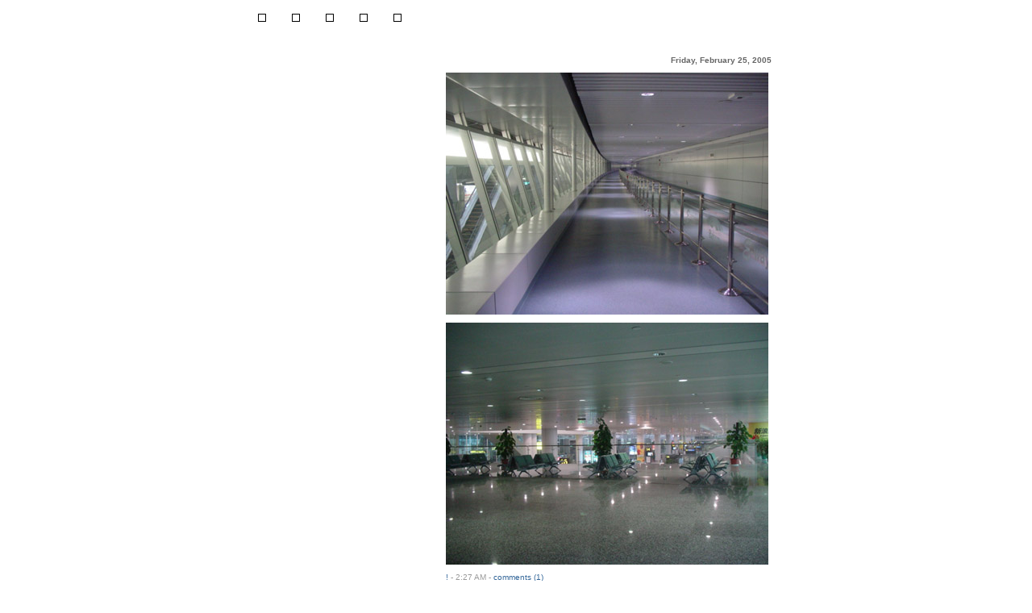

--- FILE ---
content_type: text/html; charset=UTF-8
request_url: https://sheepish.org/andy/2005/02/index.php
body_size: 3409
content:
<!DOCTYPE HTML PUBLIC "-//W3C//DTD HTML 4.0 Transitional//EN">
<HTML>
<LINK REL=stylesheet HREF="/andy/andy.css" TYPE="text/css">
<HEAD>
<meta name="PBO.auth" content="088f2750cb0e5f92853a039232f58808" />
<TITLE> ^ </TITLE>
<LINK REL="icon" HREF="/icon.gif" TYPE="image/gif">
</HEAD>

<BODY BGCOLOR=#FFFFFF TEXT=#666666 LINK=#336699 VLINK=#9999FF ALINK=#99CCFF>

<P ALIGN=CENTER>
<TABLE BORDER=0 CELLSPACING=0 CELLPADDING=5 WIDTH=650>

<TR>
<TD COLSPAN=3 WIDTH=650 ALIGN=LEFT VALIGN=TOP>
<A HREF="/andy/" OnMouseOver="window.status=' / '; return true" OnMouseOut="window.status=''; return true">
<IMG SRC="/andy/images/square.gif" WIDTH=10 HEIGHT=10 BORDER=0></A>
&nbsp;&nbsp;&nbsp;&nbsp;&nbsp;&nbsp;
<A HREF="/andy/about.html" OnMouseOver="window.status=' / about'; return true" OnMouseOut="window.status=''; return true">
<IMG SRC="/andy/images/square.gif" WIDTH=10 HEIGHT=10 BORDER=0></A>
&nbsp;&nbsp;&nbsp;&nbsp;&nbsp;&nbsp;
<A HREF="/andy/contact.html" OnMouseOver="window.status=' / contact'; return true" OnMouseOut="window.status=''; return true">
<IMG SRC="/andy/images/square.gif" WIDTH=10 HEIGHT=10 BORDER=0></A>
&nbsp;&nbsp;&nbsp;&nbsp;&nbsp;&nbsp;
<A HREF="/andy/past.php" OnMouseOver="window.status=' / archive'; return true" OnMouseOut="window.status=''; return true">
<IMG SRC="/andy/images/square.gif" WIDTH=10 HEIGHT=10 BORDER=0></A>
&nbsp;&nbsp;&nbsp;&nbsp;&nbsp;&nbsp;
<A HREF="/andy/bookmarks.html" OnMouseOver="window.status=' / bookmarks'; return true" OnMouseOut="window.status=''; return true">
<IMG SRC="/andy/images/square.gif" WIDTH=10 HEIGHT=10 BORDER=0></A>
</TD>
</TR>

<TR>
<TD WIDTH=175 ALIGN=RIGHT VALIGN=BOTTOM>
&nbsp;<BR>
<FONT FACE="Verdana, Arial" SIZE=1 COLOR=#999999>
<P ALIGN=LEFT>
<B>____________space__</B><BR>
&nbsp;<BR>
<A HREF="/andy/cambodia/">cambodia</A><BR>
&nbsp;&nbsp;&nbsp;<A HREF="/andy/cambodia/phnom_penh/">phnom penh</A><BR>
&nbsp;&nbsp;&nbsp;<A HREF="/andy/cambodia/siem_reap/">siem reap</A><BR>
&nbsp;&nbsp;&nbsp;<A HREF="/andy/cambodia/sihanoukville/">sihanounkville</A><BR>

<A HREF="/andy/china/">china</A><BR>
&nbsp;&nbsp;&nbsp;<A HREF="/andy/china/gansu/">gansu</A><BR>
&nbsp;&nbsp;&nbsp;<A HREF="/andy/china/guangxi/">guangxi</A><BR>
&nbsp;&nbsp;&nbsp;<A HREF="/andy/china/guizhou/">guizhou</A><BR>
&nbsp;&nbsp;&nbsp;<A HREF="/andy/china/sichuan/">sichuan</A><BR>
&nbsp;&nbsp;&nbsp;&nbsp;&nbsp;&nbsp;<A HREF="/andy/china/sichuan/chengdu/">chengdu</A><BR>
&nbsp;&nbsp;&nbsp;&nbsp;&nbsp;&nbsp;<A HREF="/andy/china/sichuan/jiuzhaigou/">jiuzhaigou</A><BR>
&nbsp;&nbsp;&nbsp;<A HREF="/andy/china/xinjiang/">xinjiang</A><BR>
&nbsp;&nbsp;&nbsp;&nbsp;&nbsp;&nbsp;<A HREF="/andy/china/xinjiang/kanas/">kanas</A><BR>
&nbsp;&nbsp;&nbsp;&nbsp;&nbsp;&nbsp;<A HREF="/andy/china/xinjiang/karakul/">karakul</A><BR>
&nbsp;&nbsp;&nbsp;&nbsp;&nbsp;&nbsp;<A HREF="/andy/china/xinjiang/kashgar/">kashgar</A><BR>
&nbsp;&nbsp;&nbsp;&nbsp;&nbsp;&nbsp;<A HREF="/andy/china/xinjiang/urumqi/">&uuml;r&uuml;mqi</A><BR>
&nbsp;&nbsp;&nbsp;<A HREF="/andy/china/yunnan/">yunnan</A><BR>
&nbsp;&nbsp;&nbsp;&nbsp;&nbsp;&nbsp;<A HREF="/andy/china/yunnan/dali/">dali</A><BR>
&nbsp;&nbsp;&nbsp;&nbsp;&nbsp;&nbsp;<A HREF="/andy/china/yunnan/kunming/">kunming</A><BR>
&nbsp;&nbsp;&nbsp;&nbsp;&nbsp;&nbsp;<A HREF="/andy/china/yunnan/xishuangbanna">xishuangbanna</A><BR>
&nbsp;&nbsp;&nbsp;<A HREF="/andy/china/beijing/">beijing</A><BR>
&nbsp;&nbsp;&nbsp;<A HREF="/andy/china/hong_kong/">hong kong</A><BR>
&nbsp;&nbsp;&nbsp;<A HREF="/andy/china/shanghai/">shanghai</A><BR>
&nbsp;&nbsp;&nbsp;<A HREF="/andy/china/wuhan/">wuhan</A><BR>


germany<BR>
&nbsp;&nbsp;&nbsp;<A HREF="/andy/berlin/">berlin</A><BR>

<A HREF="/andy/greece/">greece</A><BR>

<A HREF="/andy/india/">india</A><BR>
&nbsp;&nbsp;&nbsp;<A HREF="/andy/india/bombay/">bombay</A><BR>
&nbsp;&nbsp;&nbsp;<A HREF="/andy/india/goa/">goa</A><BR>

<A HREF="/andy/japan/">japan</A><BR>
&nbsp;&nbsp;&nbsp;<A HREF="/andy/japan/kyoto/">kyoto</A><BR>
&nbsp;&nbsp;&nbsp;<A HREF="/andy/japan/tokyo/">tokyo</A><BR>

<A HREF="/andy/laos/">laos</A><BR>

<A HREF="/andy/thailand/">thailand</A><BR>
&nbsp;&nbsp;&nbsp;<A HREF="/andy/thailand/bangkok/">bangkok</A><BR>
&nbsp;&nbsp;&nbsp;<A HREF="/andy/thailand/ko_samet/">ko samet</A><BR>

<A HREF="/andy/usa/">usa</A><BR>
&nbsp;&nbsp;&nbsp;<A HREF="/andy/usa/boston/">boston</A><BR>
&nbsp;&nbsp;&nbsp;<A HREF="/andy/usa/new_haven/">new haven</A><BR>
&nbsp;&nbsp;&nbsp;<A HREF="/andy/usa/new_york/">new york</A><BR>


<A HREF="/andy/vietnam/">vietnam</A><BR>
&nbsp;&nbsp;&nbsp;<A HREF="/andy/vietnam/cao_dai_holy_see/">cao dai holy see</A><BR>
&nbsp;&nbsp;&nbsp;<A HREF="/andy/vietnam/chau_doc/">chau doc</A><BR>
&nbsp;&nbsp;&nbsp;<A HREF="/andy/vietnam/halong/">halong bay</A><BR>
&nbsp;&nbsp;&nbsp;<A HREF="/andy/vietnam/hanoi/">hanoi</A><BR>
&nbsp;&nbsp;&nbsp;<A HREF="/andy/vietnam/hue/">hu&#7871;</A><BR>
&nbsp;&nbsp;&nbsp;<A HREF="/andy/vietnam/muong_man/">muong man</A><BR>
&nbsp;&nbsp;&nbsp;<A HREF="/andy/vietnam/saigon/">saigon</A><BR>




<BR>
</P>
&nbsp;<BR>
<B>__time____________</B><BR>
&nbsp;
<BR>2006
<BR><A HREF="/andy/2006/09/index.php">
september</A>
<BR><A HREF="/andy/2006/08/index.php">
august</A>
<BR><A HREF="/andy/2006/07/index.php">
july</A>
<BR><A HREF="/andy/2006/06/index.php">
june</A>
<BR><A HREF="/andy/2006/05/index.php">
may</A>
<BR><A HREF="/andy/2006/04/index.php">
april</A>
<BR><A HREF="/andy/2006/03/index.php">
march</A>
<BR><A HREF="/andy/2006/02/index.php">
february</A>
<BR><A HREF="/andy/2006/01/index.php">
january</A>
<BR>&nbsp;
<BR>&nbsp;
<BR>2005
<BR><A HREF="/andy/2005/12/index.php">
december</A>
<BR><A HREF="/andy/2005/11/index.php">
november</A>
<BR><A HREF="/andy/2005/10/index.php">
october</A>
<BR><A HREF="/andy/2005/09/index.php">
september</A>
<BR><A HREF="/andy/2005/08/index.php">
august</A>
<BR><A HREF="/andy/2005/07/index.php">
july</A>
<BR><A HREF="/andy/2005/06/index.php">
june</A>
<BR><A HREF="/andy/2005/05/index.php">
may</A>
<BR><A HREF="/andy/2005/04/index.php">
april</A>
<BR><A HREF="/andy/2005/03/index.php">
march</A>
<BR><A HREF="/andy/2005/02/index.php">
february</A>
<BR><A HREF="/andy/2005/01/index.php">
january</A>
<BR>&nbsp;
<BR>&nbsp;
<BR>2004
<BR><A HREF="/andy/2004/12/index.php">
december</A>
<BR><A HREF="/andy/2004/11/index.php">
november</A>
<BR><A HREF="/andy/2004/10/index.php">
october</A>
<BR><A HREF="/andy/2004/09/index.php">
september</A>
<BR><A HREF="/andy/2004/08/index.php">
august</A>
<BR><A HREF="/andy/2004/07/index.php">
july</A>
<BR><A HREF="/andy/2004/06/index.php">
june</A>
<BR><A HREF="/andy/2004/05/index.php">
may</A>
<BR><A HREF="/andy/2004/04/index.php">
april</A>
<BR><A HREF="/andy/2004/03/index.php">
march</A>
<BR><A HREF="/andy/2004/02/index.php">
february</A>
<BR><A HREF="/andy/2004/01/index.php">
january</A>
<BR>&nbsp;
<BR>&nbsp;
<BR>2003
<BR><A HREF="/andy/2003/12/index.php">
december</A>
<BR><A HREF="/andy/2003/11/index.php">
november</A>
<BR><A HREF="/andy/2003/09/index.php">
september</A>&nbsp;<BR>
&nbsp;<BR>
&nbsp;<BR>

&nbsp;<BR>
.....................<BR>
<FONT COLOR=#666666>
Enter your e-mail to be<BR>
notified of major updates<BR>
&nbsp;<BR>
<FORM METHOD=POST ACTION="http://formmail.dreamhost.com/cgi-bin/formmail.cgi"> 
<INPUT CLASS="textbox" TYPE=TEXT NAME="email" SIZE=24 MAXLENGTH=50 VALUE=""><BR>
<INPUT TYPE=SUBMIT VALUE="subscribe" style="font-family:Verdana, Arial; font-size:9px">
<INPUT TYPE=HIDDEN NAME="recipient" VALUE="andy&#64;sheepish&#46;org">
<INPUT TYPE=HIDDEN NAME="redirect" VALUE="http://sheepish.org/andy/sub.php">
<INPUT TYPE=HIDDEN NAME="subject" VALUE="andy photolog join-list request">
<INPUT TYPE=HIDDEN NAME="required" VALUE="email">
<INPUT TYPE=HIDDEN NAME="print_config" VALUE="email">
</FORM>
</FONT>
</FONT>
</TD>

<TD WIDTH=65>&nbsp;</TD>

<TD WIDTH=410 VALIGN=TOP>
&nbsp;<BR>
<FONT FACE="Verdana, Arial" SIZE=1><P ALIGN=RIGHT><B>Friday, February 25, 2005</B><A NAME="469">&nbsp;</A></P>

<IMG SRC="/andy/images/blog/05/seasia/guangzhou/hall.jpg" WIDTH=400 HEIGHT=300><P>
<IMG SRC="/andy/images/blog/05/seasia/guangzhou/airport.jpg" WIDTH=400 HEIGHT=300><P>
<FONT COLOR=#999999><A HREF="http://sheepish.org/andy/2005/02/guangzhou.php" TITLE="permanent link">!</A> -  2:27 AM
 - <A HREF="http://sheepish.org/andy/2005/02/guangzhou.php#comments">comments (1)</A>

<BR><CENTER>...............</CENTER></FONT>
<P ALIGN=RIGHT><B>Wednesday, February 23, 2005</B><A NAME="468">&nbsp;</A></P>

<IMG SRC="/andy/images/blog/05/seasia/bangkok2/traffic.jpg" WIDTH=400 HEIGHT=300><P>
<IMG SRC="/andy/images/blog/05/seasia/bangkok2/mogu.jpg" WIDTH=400 HEIGHT=300><P>
<IMG SRC="/andy/images/blog/05/seasia/bangkok2/long.jpg" WIDTH=400 HEIGHT=300><P>
<IMG SRC="/andy/images/blog/05/seasia/bangkok2/hotel.jpg" WIDTH=400 HEIGHT=300><P>
<IMG SRC="/andy/images/blog/05/seasia/bangkok2/escalate.jpg" WIDTH=400 HEIGHT=300><P>
<IMG SRC="/andy/images/blog/05/seasia/bangkok2/platform.jpg" WIDTH=400 HEIGHT=300><P>
<IMG SRC="/andy/images/blog/05/seasia/bangkok2/medical.jpg" WIDTH=400 HEIGHT=300><P>
<IMG SRC="/andy/images/blog/05/seasia/bangkok2/display.jpg" WIDTH=400 HEIGHT=300><P>
<IMG SRC="/andy/images/blog/05/seasia/bangkok2/dead.jpg" WIDTH=400 HEIGHT=300><P>
<IMG SRC="/andy/images/blog/05/seasia/bangkok2/booths.jpg" WIDTH=400 HEIGHT=300><P>
<IMG SRC="/andy/images/blog/05/seasia/bangkok2/shirt.jpg" WIDTH=400 HEIGHT=300><P>
<IMG SRC="/andy/images/blog/05/seasia/bangkok2/skulls.jpg" WIDTH=400 HEIGHT=300><P>
<IMG SRC="/andy/images/blog/05/seasia/bangkok2/ferry.jpg" WIDTH=400 HEIGHT=300><P>
<IMG SRC="/andy/images/blog/05/seasia/bangkok2/construct.jpg" WIDTH=400 HEIGHT=300><P>
<FONT COLOR=#999999><A HREF="http://sheepish.org/andy/2005/02/bangkok_1.php" TITLE="permanent link">!</A> -  2:24 AM

<BR><CENTER>...............</CENTER></FONT>
<P ALIGN=RIGHT><B>Monday, February 21, 2005</B><A NAME="467">&nbsp;</A></P>

<IMG SRC="/andy/images/blog/05/seasia/samet/boats.jpg" WIDTH=400 HEIGHT=300><P>
<IMG SRC="/andy/images/blog/05/seasia/samet/soup.jpg" WIDTH=400 HEIGHT=300><P>
<IMG SRC="/andy/images/blog/05/seasia/samet/dogs.jpg" WIDTH=400 HEIGHT=300><P>
<IMG SRC="/andy/images/blog/05/seasia/samet/bottle.jpg" WIDTH=400 HEIGHT=300><P>
<IMG SRC="/andy/images/blog/05/seasia/samet/blue.jpg" WIDTH=400 HEIGHT=300><P>
<IMG SRC="/andy/images/blog/05/seasia/samet/tank.jpg" WIDTH=400 HEIGHT=300><P>
<IMG SRC="/andy/images/blog/05/seasia/samet/trucks.jpg" WIDTH=400 HEIGHT=300><P>
<IMG SRC="/andy/images/blog/05/seasia/samet/reservoir.jpg" WIDTH=400 HEIGHT=300><P>
<IMG SRC="/andy/images/blog/05/seasia/samet/sunset.jpg" WIDTH=400 HEIGHT=300><P>
<IMG SRC="/andy/images/blog/05/seasia/samet/rocks.jpg" WIDTH=400 HEIGHT=300><P>
<IMG SRC="/andy/images/blog/05/seasia/samet/seafood.jpg" WIDTH=400 HEIGHT=300><P>
<FONT COLOR=#999999><A HREF="http://sheepish.org/andy/2005/02/ko_samet.php" TITLE="permanent link">!</A> -  1:52 AM
 - <A HREF="http://sheepish.org/andy/2005/02/ko_samet.php#comments">comments (2)</A>

<BR><CENTER>...............</CENTER></FONT>
<P ALIGN=RIGHT><B>Saturday, February 19, 2005</B><A NAME="379">&nbsp;</A></P>

<IMG SRC="/andy/images/blog/05/seasia/bangkok1/station.jpg" WIDTH=400 HEIGHT=300><P>
<IMG SRC="/andy/images/blog/05/seasia/bangkok1/corporate.jpg" WIDTH=400 HEIGHT=300><P>
<IMG SRC="/andy/images/blog/05/seasia/bangkok1/lanterns.jpg" WIDTH=400 HEIGHT=300><P>
<IMG SRC="/andy/images/blog/05/seasia/bangkok1/chinatown.jpg" WIDTH=400 HEIGHT=300><P>
<IMG SRC="/andy/images/blog/05/seasia/bangkok1/monk.jpg" WIDTH=400 HEIGHT=300><P>
<IMG SRC="/andy/images/blog/05/seasia/bangkok1/democracy.jpg" WIDTH=400 HEIGHT=300><P>
<IMG SRC="/andy/images/blog/05/seasia/bangkok1/sneaks.jpg" WIDTH=400 HEIGHT=300><P>
<IMG SRC="/andy/images/blog/05/seasia/bangkok1/schoolkids.jpg" WIDTH=400 HEIGHT=300><P>
<IMG SRC="/andy/images/blog/05/seasia/bangkok1/pose.jpg" WIDTH=400 HEIGHT=300><P>
<IMG SRC="/andy/images/blog/05/seasia/bangkok1/grey.jpg" WIDTH=400 HEIGHT=300><P>
<IMG SRC="/andy/images/blog/05/seasia/bangkok1/guards.jpg" WIDTH=400 HEIGHT=300><P>
<IMG SRC="/andy/images/blog/05/seasia/bangkok1/palace.jpg" WIDTH=400 HEIGHT=300><P>
<IMG SRC="/andy/images/blog/05/seasia/bangkok1/traffic.jpg" WIDTH=400 HEIGHT=300><P>
<IMG SRC="/andy/images/blog/05/seasia/bangkok1/shoes.jpg" WIDTH=400 HEIGHT=300><P>
<IMG SRC="/andy/images/blog/05/seasia/bangkok1/patpong.jpg" WIDTH=400 HEIGHT=300><P>
<IMG SRC="/andy/images/blog/05/seasia/bangkok1/slim.jpg" WIDTH=400 HEIGHT=300><P>
<IMG SRC="/andy/images/blog/05/seasia/bangkok1/blue.jpg" WIDTH=400 HEIGHT=300><P>
<IMG SRC="/andy/images/blog/05/seasia/bangkok1/shinee.jpg" WIDTH=400 HEIGHT=300><P>
<IMG SRC="/andy/images/blog/05/seasia/bangkok1/buddhaface.jpg" WIDTH=400 HEIGHT=300><P>
<IMG SRC="/andy/images/blog/05/seasia/bangkok1/repair.jpg" WIDTH=400 HEIGHT=300><P>
<IMG SRC="/andy/images/blog/05/seasia/bangkok1/buddha.jpg" WIDTH=400 HEIGHT=300><P>
<IMG SRC="/andy/images/blog/05/seasia/bangkok1/salon.jpg" WIDTH=400 HEIGHT=300><P>
<IMG SRC="/andy/images/blog/05/seasia/bangkok1/subway.jpg" WIDTH=400 HEIGHT=300><P>
<IMG SRC="/andy/images/blog/05/seasia/bangkok1/phones.jpg" WIDTH=400 HEIGHT=300><P>
<FONT COLOR=#999999><A HREF="http://sheepish.org/andy/2005/02/bangkok.php" TITLE="permanent link">!</A> -  4:13 AM

<BR><CENTER>...............</CENTER></FONT>
<P ALIGN=RIGHT><B>Thursday, February 17, 2005</B><A NAME="350">&nbsp;</A></P>

<IMG SRC="/andy/images/blog/05/seasia/vientiane/bstupa.jpg" WIDTH=400 HEIGHT=300><P>
<IMG SRC="/andy/images/blog/05/seasia/vientiane/gstupa.jpg" WIDTH=400 HEIGHT=300><P>
<IMG SRC="/andy/images/blog/05/seasia/vientiane/goldleaf.jpg" WIDTH=400 HEIGHT=300><P>
<IMG SRC="/andy/images/blog/05/seasia/vientiane/kids.jpg" WIDTH=400 HEIGHT=300><P>
<IMG SRC="/andy/images/blog/05/seasia/vientiane/happy.jpg" WIDTH=400 HEIGHT=300><P>
<IMG SRC="/andy/images/blog/05/seasia/vientiane/grin.jpg" WIDTH=400 HEIGHT=300><P>
<IMG SRC="/andy/images/blog/05/seasia/vientiane/parade.jpg" WIDTH=400 HEIGHT=300><P>
<IMG SRC="/andy/images/blog/05/seasia/vientiane/dragon.jpg" WIDTH=400 HEIGHT=300><P>
<IMG SRC="/andy/images/blog/05/seasia/vientiane/border.jpg" WIDTH=400 HEIGHT=300><P>
<IMG SRC="/andy/images/blog/05/seasia/vientiane/platform.jpg" WIDTH=400 HEIGHT=300><P>
<IMG SRC="/andy/images/blog/05/seasia/vientiane/vote.jpg" WIDTH=400 HEIGHT=300><P>
<FONT COLOR=#999999><A HREF="http://sheepish.org/andy/2005/02/vientiane.php" TITLE="permanent link">!</A> -  9:11 PM

<BR><CENTER>...............</CENTER></FONT>
<P ALIGN=RIGHT><B>Tuesday, February 15, 2005</B><A NAME="349">&nbsp;</A></P>

<IMG SRC="/andy/images/blog/05/seasia/lpb/moto.jpg" WIDTH=400 HEIGHT=300><P>
<IMG SRC="/andy/images/blog/05/seasia/lpb/tree.jpg" WIDTH=400 HEIGHT=300><P>
<IMG SRC="/andy/images/blog/05/seasia/lpb/tourist.jpg" WIDTH=400 HEIGHT=300><P>
<IMG SRC="/andy/images/blog/05/seasia/lpb/lama.jpg" WIDTH=400 HEIGHT=300><P>
<IMG SRC="/andy/images/blog/05/seasia/lpb/monks.jpg" WIDTH=400 HEIGHT=300><P>
<IMG SRC="/andy/images/blog/05/seasia/lpb/monks3.jpg" WIDTH=400 HEIGHT=300><P>
<IMG SRC="/andy/images/blog/05/seasia/lpb/kidmoto.jpg" WIDTH=400 HEIGHT=300><P>
<IMG SRC="/andy/images/blog/05/seasia/lpb/slide.jpg" WIDTH=400 HEIGHT=300><P>
<IMG SRC="/andy/images/blog/05/seasia/lpb/kids.jpg" WIDTH=400 HEIGHT=300><P>
<IMG SRC="/andy/images/blog/05/seasia/lpb/mud.jpg" WIDTH=400 HEIGHT=300><P>
<IMG SRC="/andy/images/blog/05/seasia/lpb/tubers.jpg" WIDTH=400 HEIGHT=300><P>

<FONT COLOR=#999999><A HREF="http://sheepish.org/andy/2005/02/luang_prabang.php" TITLE="permanent link">!</A> -  6:40 PM

<BR><CENTER>...............</CENTER></FONT>
<P ALIGN=RIGHT><B>Sunday, February 13, 2005</B><A NAME="348">&nbsp;</A></P>

<IMG SRC="/andy/images/blog/05/seasia/udomxai/truck.jpg" WIDTH=400 HEIGHT=300><P>
<IMG SRC="/andy/images/blog/05/seasia/udomxai/guy.jpg" WIDTH=400 HEIGHT=300><P>
<IMG SRC="/andy/images/blog/05/seasia/udomxai/geton.jpg" WIDTH=400 HEIGHT=300><P>
<IMG SRC="/andy/images/blog/05/seasia/udomxai/udomxai.jpg" WIDTH=400 HEIGHT=300><P>
<IMG SRC="/andy/images/blog/05/seasia/udomxai/mart.jpg" WIDTH=400 HEIGHT=300><P>
<IMG SRC="/andy/images/blog/05/seasia/udomxai/solidarity.jpg" WIDTH=400 HEIGHT=300><P>
<IMG SRC="/andy/images/blog/05/seasia/udomxai/bus.jpg" WIDTH=400 HEIGHT=300><P>
<IMG SRC="/andy/images/blog/05/seasia/udomxai/blue.jpg" WIDTH=400 HEIGHT=300><P>
<FONT COLOR=#999999><A HREF="http://sheepish.org/andy/2005/02/udomxai.php" TITLE="permanent link">!</A> -  5:35 PM

<BR><CENTER>...............</CENTER></FONT>
<P ALIGN=RIGHT><B>Friday, February 11, 2005</B><A NAME="347">&nbsp;</A></P>

<IMG SRC="/andy/images/blog/05/seasia/mengla/palms.jpg" WIDTH=400 HEIGHT=300><P>
<IMG SRC="/andy/images/blog/05/seasia/mengla/bball.jpg" WIDTH=400 HEIGHT=300><P>
<IMG SRC="/andy/images/blog/05/seasia/mengla/fog.jpg" WIDTH=400 HEIGHT=300><P>
<IMG SRC="/andy/images/blog/05/seasia/mengla/jack.jpg" WIDTH=400 HEIGHT=300><P>
<IMG SRC="/andy/images/blog/05/seasia/mengla/booth.jpg" WIDTH=400 HEIGHT=300><P>
<IMG SRC="/andy/images/blog/05/seasia/mengla/wheels.jpg" WIDTH=400 HEIGHT=300><P>
<IMG SRC="/andy/images/blog/05/seasia/mengla/sign.jpg" WIDTH=400 HEIGHT=300><P>
<FONT COLOR=#999999><A HREF="http://sheepish.org/andy/2005/02/mengla.php" TITLE="permanent link">!</A> -  9:08 PM
 - <A HREF="http://sheepish.org/andy/2005/02/mengla.php#comments">comments (2)</A>

<BR><CENTER>...............</CENTER></FONT>
<P ALIGN=RIGHT><B>Wednesday, February  9, 2005</B><A NAME="346">&nbsp;</A></P>

<IMG SRC="/andy/images/blog/05/seasia/ganlanba/tuber.jpg" WIDTH=400 HEIGHT=300><P>
<IMG SRC="/andy/images/blog/05/seasia/ganlanba/biker.jpg" WIDTH=400 HEIGHT=300><P>
<IMG SRC="/andy/images/blog/05/seasia/ganlanba/guard.jpg" WIDTH=400 HEIGHT=300><P>
<IMG SRC="/andy/images/blog/05/seasia/ganlanba/fancy.jpg" WIDTH=400 HEIGHT=300><P>
<IMG SRC="/andy/images/blog/05/seasia/ganlanba/brellas.jpg" WIDTH=400 HEIGHT=300><P>
<IMG SRC="/andy/images/blog/05/seasia/ganlanba/line.jpg" WIDTH=400 HEIGHT=300><P>
<IMG SRC="/andy/images/blog/05/seasia/ganlanba/oof.jpg" WIDTH=400 HEIGHT=300><P>
<IMG SRC="/andy/images/blog/05/seasia/ganlanba/splash.jpg" WIDTH=400 HEIGHT=300><P>
<IMG SRC="/andy/images/blog/05/seasia/ganlanba/booth.jpg" WIDTH=400 HEIGHT=300><P>
<IMG SRC="/andy/images/blog/05/seasia/ganlanba/peacock.jpg" WIDTH=400 HEIGHT=300><P>
<IMG SRC="/andy/images/blog/05/seasia/ganlanba/monkey.jpg" WIDTH=400 HEIGHT=300><P>
<IMG SRC="/andy/images/blog/05/seasia/ganlanba/buddha.jpg" WIDTH=400 HEIGHT=300><P>
<IMG SRC="/andy/images/blog/05/seasia/ganlanba/dance.jpg" WIDTH=400 HEIGHT=300><P>
<IMG SRC="/andy/images/blog/05/seasia/ganlanba/dog.jpg" WIDTH=400 HEIGHT=300><P>
<IMG SRC="/andy/images/blog/05/seasia/ganlanba/metal.jpg" WIDTH=400 HEIGHT=300><P>
<IMG SRC="/andy/images/blog/05/seasia/ganlanba/corn.jpg" WIDTH=400 HEIGHT=300><P>
<IMG SRC="/andy/images/blog/05/seasia/ganlanba/mekong.jpg" WIDTH=400 HEIGHT=300><P>
<IMG SRC="/andy/images/blog/05/seasia/ganlanba/rivermoss.jpg" WIDTH=400 HEIGHT=300><P>
<IMG SRC="/andy/images/blog/05/seasia/ganlanba/drum.jpg" WIDTH=400 HEIGHT=300><P>
<IMG SRC="/andy/images/blog/05/seasia/ganlanba/woodbuddha.jpg" WIDTH=400 HEIGHT=300><P>
<IMG SRC="/andy/images/blog/05/seasia/ganlanba/coco.jpg" WIDTH=400 HEIGHT=300><P>
<IMG SRC="/andy/images/blog/05/seasia/ganlanba/cards.jpg" WIDTH=400 HEIGHT=300><P>
<FONT COLOR=#999999><A HREF="http://sheepish.org/andy/2005/02/ganlanba_1.php" TITLE="permanent link">!</A> -  4:30 PM
 - <A HREF="http://sheepish.org/andy/2005/02/ganlanba_1.php#comments">comments (3)</A>

<BR><CENTER>...............</CENTER></FONT>
<P ALIGN=RIGHT><B>Monday, February  7, 2005</B><A NAME="1">&nbsp;</A></P>

<IMG SRC="/andy/images/blog/05/seasia/jinghong/jinghong.jpg" WIDTH=400 HEIGHT=300><P>
<IMG SRC="/andy/images/blog/05/seasia/jinghong/wall.jpg" WIDTH=400 HEIGHT=300><P>
<IMG SRC="/andy/images/blog/05/seasia/jinghong/goods.jpg" WIDTH=400 HEIGHT=300><P>
<IMG SRC="/andy/images/blog/05/seasia/jinghong/shop.jpg" WIDTH=400 HEIGHT=300><P>
<IMG SRC="/andy/images/blog/05/seasia/jinghong/jeweler.jpg" WIDTH=400 HEIGHT=300><P>
<IMG SRC="/andy/images/blog/05/seasia/jinghong/minibus.jpg" WIDTH=400 HEIGHT=300><P>
<FONT COLOR=#999999><A HREF="http://sheepish.org/andy/2005/02/post.php" TITLE="permanent link">!</A> -  3:06 AM

<BR><CENTER>...............</CENTER></FONT>
<P ALIGN=RIGHT><B>Saturday, February  5, 2005</B><A NAME="2">&nbsp;</A></P>

<IMG SRC="/andy/images/blog/05/seasia/dali/market.jpg" WIDTH=400 HEIGHT=300><P>
<IMG SRC="/andy/images/blog/05/seasia/dali/yay.jpg" WIDTH=400 HEIGHT=300><P>
<IMG SRC="/andy/images/blog/05/seasia/dali/shrine.jpg" WIDTH=400 HEIGHT=300><P>
<IMG SRC="/andy/images/blog/05/seasia/dali/shoot.jpg" WIDTH=400 HEIGHT=300><P>
<IMG SRC="/andy/images/blog/05/seasia/dali/horse.jpg" WIDTH=400 HEIGHT=300><P>
<IMG SRC="/andy/images/blog/05/seasia/dali/road.jpg" WIDTH=400 HEIGHT=300><P>
<IMG SRC="/andy/images/blog/05/seasia/dali/goats.jpg" WIDTH=400 HEIGHT=300><P>
<IMG SRC="/andy/images/blog/05/seasia/dali/lake.jpg" WIDTH=400 HEIGHT=300><P>
<IMG SRC="/andy/images/blog/05/seasia/dali/canal.jpg" WIDTH=400 HEIGHT=300><P>
<IMG SRC="/andy/images/blog/05/seasia/dali/bai.jpg" WIDTH=400 HEIGHT=300><P>
<IMG SRC="/andy/images/blog/05/seasia/dali/green.jpg" WIDTH=400 HEIGHT=300><P>
<IMG SRC="/andy/images/blog/05/seasia/dali/shan.jpg" WIDTH=400 HEIGHT=300><P>
<IMG SRC="/andy/images/blog/05/seasia/dali/marble.jpg" WIDTH=400 HEIGHT=300><P>
<IMG SRC="/andy/images/blog/05/seasia/dali/airport.jpg" WIDTH=400 HEIGHT=300><P>
<IMG SRC="/andy/images/blog/05/seasia/dali/antik.jpg" WIDTH=400 HEIGHT=300><P>
<FONT COLOR=#999999><A HREF="http://sheepish.org/andy/2005/02/post_1.php" TITLE="permanent link">!</A> - 12:53 AM

<BR><CENTER>...............</CENTER></FONT>
<P ALIGN=RIGHT><B>Thursday, February  3, 2005</B><A NAME="3">&nbsp;</A></P>

<IMG SRC="/andy/images/blog/05/seasia/kunming/valley.jpg" WIDTH=400 HEIGHT=300><P>
<IMG SRC="/andy/images/blog/05/seasia/kunming/guts.jpg" WIDTH=400 HEIGHT=300><P>
<IMG SRC="/andy/images/blog/05/seasia/kunming/whee.jpg" WIDTH=400 HEIGHT=300><P>
<IMG SRC="/andy/images/blog/05/seasia/kunming/kunming.jpg" WIDTH=400 HEIGHT=300><P>
<IMG SRC="/andy/images/blog/05/seasia/kunming/rainbow.jpg" WIDTH=400 HEIGHT=300><P>
<IMG SRC="/andy/images/blog/05/seasia/kunming/beggar.jpg" WIDTH=400 HEIGHT=300><P>
<IMG SRC="/andy/images/blog/05/seasia/kunming/cyclists.jpg" WIDTH=400 HEIGHT=300><P>
<IMG SRC="/andy/images/blog/05/seasia/kunming/jackets.jpg" WIDTH=400 HEIGHT=300><P>
<IMG SRC="/andy/images/blog/05/seasia/kunming/busy.jpg" WIDTH=400 HEIGHT=300><P>
<IMG SRC="/andy/images/blog/05/seasia/kunming/tincan.jpg" WIDTH=400 HEIGHT=300><P>
<IMG SRC="/andy/images/blog/05/seasia/kunming/astro.jpg" WIDTH=400 HEIGHT=300><P>
<FONT COLOR=#999999><A HREF="http://sheepish.org/andy/2005/02/post_2.php" TITLE="permanent link">!</A> - 10:50 PM
 - <A HREF="http://sheepish.org/andy/2005/02/post_2.php#comments">comments (1)</A>

<BR><CENTER>...............</CENTER></FONT>
<P ALIGN=RIGHT><B>Tuesday, February  1, 2005</B><A NAME="4">&nbsp;</A></P>

<IMG SRC="/andy/images/blog/05/seasia/chengdu/numbers.jpg" WIDTH=400 HEIGHT=300><P>
<IMG SRC="/andy/images/blog/05/seasia/chengdu/bloc.jpg" WIDTH=400 HEIGHT=300><P>
<IMG SRC="/andy/images/blog/05/seasia/chengdu/chikan.jpg" WIDTH=400 HEIGHT=300><P>
<IMG SRC="/andy/images/blog/05/seasia/chengdu/fishmonger.jpg" WIDTH=400 HEIGHT=300><P>
<IMG SRC="/andy/images/blog/05/seasia/chengdu/food.jpg" WIDTH=400 HEIGHT=300><P>
<IMG SRC="/andy/images/blog/05/seasia/chengdu/commie.jpg" WIDTH=400 HEIGHT=300><P>
<IMG SRC="/andy/images/blog/05/seasia/chengdu/neon.jpg" WIDTH=400 HEIGHT=300><P>
<IMG SRC="/andy/images/blog/05/seasia/chengdu/river.jpg" WIDTH=400 HEIGHT=300><P>
<IMG SRC="/andy/images/blog/05/seasia/chengdu/buddhas.jpg" WIDTH=400 HEIGHT=300><P>
<IMG SRC="/andy/images/blog/05/seasia/chengdu/shop.jpg" WIDTH=400 HEIGHT=300><P>
<IMG SRC="/andy/images/blog/05/seasia/chengdu/longroad.jpg" WIDTH=400 HEIGHT=300><P>
<IMG SRC="/andy/images/blog/05/seasia/chengdu/station.jpg" WIDTH=400 HEIGHT=300><P>
<IMG SRC="/andy/images/blog/05/seasia/chengdu/greencars.jpg" WIDTH=400 HEIGHT=300><P>
<IMG SRC="/andy/images/blog/05/seasia/chengdu/train.jpg" WIDTH=400 HEIGHT=300><P>
<FONT COLOR=#999999><A HREF="http://sheepish.org/andy/2005/02/post_3.php" TITLE="permanent link">!</A> -  7:00 PM

<BR><CENTER>...............</CENTER></FONT>

</FONT>
&nbsp;<BR>
</TD>
</TR>

<TR>
<TD WIDTH=175 ALIGN=RIGHT VALIGN=BOTTOM>
<FONT FACE="Verdana, Arial" SIZE=1 COLOR=#999999>
...............<BR>
feed: 
<A HREF="/andy/atom.xml">
a</A> |
<A HREF="/andy/index.rdf">
r1</A> |
<A HREF="/andy/index.xml"> 
r2</A>
<BR>
...............<BR>
this site uses <A HREF="http://www.movabletype.org/">MovableType</A>
</FONT>
</TD>
<TD WIDTH=65>&nbsp;</TD>
<TD WIDTH=410 ALIGN=CENTER VALIGN=BOTTOM>
<FONT FACE="Verdana, Arial" SIZE=1 COLOR=#999999>
&lt;-- &copy; 1999-2007 andrew doro --&gt; 
</FONT>
</TD>
</TR>

<TR><TD HEIGHT=20>&nbsp;</TD></TR>

</TABLE>
</P>

</BODY>
</HTML>

--- FILE ---
content_type: text/css
request_url: https://sheepish.org/andy/andy.css
body_size: -59
content:
A { 
	text-decoration: none;
}
A:hover {
	color: #336699;
	text-decoration: underline;
	
}
.textbox  {
	border-color: #999999; 
	color: #666666; 
	background-color:#FFFFFF;
	border-width: 1px; 
	padding:2px;
	border-style: solid;
	font-size : 10px;
	font-family : Verdana, Arial, Sans-serif;
}